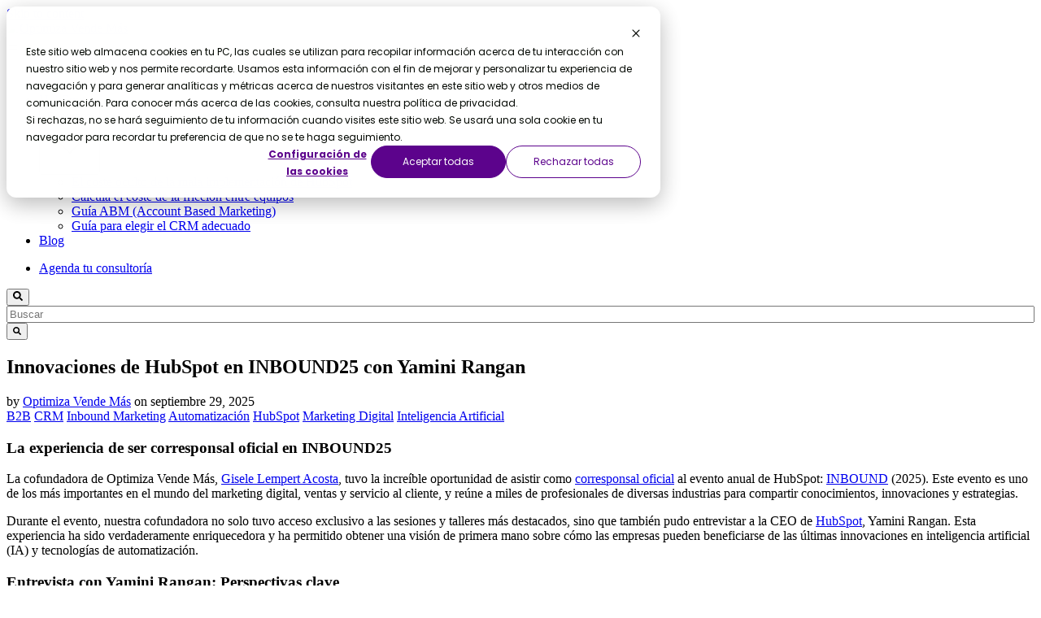

--- FILE ---
content_type: text/html; charset=UTF-8
request_url: https://www.vendemas-mkt.com/blog/innovaciones-de-hubspot-en-inbound25-con-yamini-rangan
body_size: 17812
content:
<!doctype html><html lang="es-es"><head><script type="application/javascript" id="hs-cookie-banner-scan" data-hs-allowed="true" src="/_hcms/cookie-banner/auto-blocking.js?portalId=6748325&amp;domain=www.vendemas-mkt.com"></script>
    
    <meta charset="UTF-8">
    
    <title>Innovaciones de HubSpot en INBOUND25 con Yamini Rangan</title>
    <meta name="description" content="Innovaciones de HubSpot en INBOUND25: Descubre cómo la IA y la automatización están transformando el marketing, ventas y servicio al cliente con la CEO Yamini Rangan.">
    <meta name="theme-color" content="#ffffff">
    <link rel="canonical" href="https://www.vendemas-mkt.com/blog/innovaciones-de-hubspot-en-inbound25-con-yamini-rangan">
    
    
      <style id="stylePreloader">body::after {
    content:"";
    text-align: center;
    padding-top: 48vh;
    font-size: 56px;
    position: fixed;
    top: 0;
    bottom: 0;
    left: 0;
    right: 0;
    background: #fff;
    z-index: 99999999999!important;
    transform: translateY(0vh);
    transition: all ease-in-out 500ms;/*This timing used by js also*/
}

body.loaded::after {
    opacity: 0;
    
}</style>
      <script>//Sunrise
(function () {
  var jobIsDone = false;
  var animationDuration = 500;

  var timerId = setTimeout(function () {
    document.body && document.body.classList.add("loaded");
    jobIsDone = true;

    setTimeout(function () {
      document.getElementById("stylePreloader").remove();
    }, animationDuration);
  }, 3000);

  window.addEventListener("load", loadedHandler);

  function loadedHandler() {
    if (jobIsDone) {
      return true;
    } else {
      clearTimeout(timerId);
    }
    setTimeout(function () {
      document.body.classList.add("loaded");
    }, 100);
    setTimeout(function () {
      document.getElementById("stylePreloader").remove();
    }, 100 + animationDuration);
  }
})(); </script>
    
    
    <!-- Favicon -->
    <link rel="shortcut icon" href="https://www.vendemas-mkt.com/hubfs/Isologo%20Optimiza%20Vende%20M%C3%A1s%20(2).png">

    <!-- CSS-->
    <link type="text/css" rel="stylesheet" href="https://www.vendemas-mkt.com/hubfs/hub_generated/template_assets/1/183313336583/1768989614015/template_main.min.css">
    
    <!-- Fonts -->
    
    
    
    <!-- Font Awesome -->  
    <script src="https://kit.fontawesome.com/b52d816134.js" crossorigin="anonymous"></script>
    
    
      
    

    <meta name="viewport" content="width=device-width, initial-scale=1">

    
    <meta property="og:description" content="Innovaciones de HubSpot en INBOUND25: Descubre cómo la IA y la automatización están transformando el marketing, ventas y servicio al cliente con la CEO Yamini Rangan.">
    <meta property="og:title" content="Innovaciones de HubSpot en INBOUND25 con Yamini Rangan">
    <meta name="twitter:description" content="Innovaciones de HubSpot en INBOUND25: Descubre cómo la IA y la automatización están transformando el marketing, ventas y servicio al cliente con la CEO Yamini Rangan.">
    <meta name="twitter:title" content="Innovaciones de HubSpot en INBOUND25 con Yamini Rangan">

    

    
  <script id="hs-search-input__valid-content-types" type="application/json">
    [
      
        "SITE_PAGE",
      
        "LANDING_PAGE",
      
        "BLOG_POST",
      
        "LISTING_PAGE",
      
        "KNOWLEDGE_ARTICLE",
      
        "HS_CASE_STUDY"
      
    ]
  </script>

    <style>
a.cta_button{-moz-box-sizing:content-box !important;-webkit-box-sizing:content-box !important;box-sizing:content-box !important;vertical-align:middle}.hs-breadcrumb-menu{list-style-type:none;margin:0px 0px 0px 0px;padding:0px 0px 0px 0px}.hs-breadcrumb-menu-item{float:left;padding:10px 0px 10px 10px}.hs-breadcrumb-menu-divider:before{content:'›';padding-left:10px}.hs-featured-image-link{border:0}.hs-featured-image{float:right;margin:0 0 20px 20px;max-width:50%}@media (max-width: 568px){.hs-featured-image{float:none;margin:0;width:100%;max-width:100%}}.hs-screen-reader-text{clip:rect(1px, 1px, 1px, 1px);height:1px;overflow:hidden;position:absolute !important;width:1px}
</style>

<link rel="stylesheet" href="https://fonts.googleapis.com/css2?family=Open+Sans:ital,wght@0,300;0,400;0,500;0,600;0,700;0,800;0,900;1,400;1,500;1,600;1,700;1,800;1,900&amp;display=swap">
<link rel="stylesheet" href="https://fonts.googleapis.com/css2?family=Space+Mono:ital,wght@0,300;0,400;0,500;0,600;0,700;0,800;0,900;1,400;1,500;1,600;1,700;1,800;1,900&amp;display=swap">

  <style>
    #hs_cos_wrapper_module_16524285148791 .mega-drop { top:120px; }

#hs_cos_wrapper_module_16524285148791 .mega-drop-wrapper { background-color:#FFFFFF; }

#hs_cos_wrapper_module_16524285148791 .mega-drop__item-title { font-family:'Space Mono',monospace; }

#hs_cos_wrapper_module_16524285148791 .mega-drop__item-text p { font-family:'Space Mono',monospace; }

  </style>


  <style>
    #hs_cos_wrapper_button_stack .btn-list__item { margin:0.5rem; }

#hs_cos_wrapper_button_stack .btn-list {
  align-items:center;
  justify-content:flex-start;
  margin-left:-0.5rem;
  margin-right:-0.5rem;
  padding:0px;
}

  </style>


      <style>
        
        
        
        
        

        #hs_cos_wrapper_button_stack .button1 {}

      </style>
    
<link rel="stylesheet" href="https://7052064.fs1.hubspotusercontent-na1.net/hubfs/7052064/hub_generated/module_assets/1/-2712622/1768935172588/module_search_input.min.css">

  <style>
    #hs_cos_wrapper_widget_1761727590132 .button-wrapper { text-align:center; }

#hs_cos_wrapper_widget_1761727590132 .button { color:#FFFFFF; }

#hs_cos_wrapper_widget_1761727590132 .button { background-color:#000000; }

#hs_cos_wrapper_widget_1761727590132 .button:hover,
#hs_cos_wrapper_widget_1761727590132 .button:focus { background-color:#5C038C; }

#hs_cos_wrapper_widget_1761727590132 .button:active { background-color:rgb(51,51,51); }

  </style>


  <style>
  #hs_cos_wrapper_main_footer_nav_dnd-module-14 hr {
  border:0 none;
  border-bottom-width:1px;
  border-bottom-style:solid;
  border-bottom-color:rgba(204,205,204,1.0);
  margin-left:auto;
  margin-right:auto;
  margin-top:10px;
  margin-bottom:10px;
  width:100%;
}

  </style>


  <style>
    #hs_cos_wrapper_widget_1761727907412 .social-links {}

#hs_cos_wrapper_widget_1761727907412 .social-links__link { margin-right:25px; }

#hs_cos_wrapper_widget_1761727907412 .social-links__icon { background-color:rgba(255,255,255,1.0); }

#hs_cos_wrapper_widget_1761727907412 .social-links__link>svg,
#hs_cos_wrapper_widget_1761727907412 .social-links__icon>svg {
  color:#FFFFFF;
  fill:#FFFFFF;
  height:24px;
  width:24px;
}

#hs_cos_wrapper_widget_1761727907412 .social-links__link:hover svg,
#hs_cos_wrapper_widget_1761727907412 .social-links__link:focus svg,
#hs_cos_wrapper_widget_1761727907412 .social-links__link:active svg {
  color:#FFFFFF;
  fill:#FFFFFF;
}

#hs_cos_wrapper_widget_1761727907412 .social-links__icon:hover,
#hs_cos_wrapper_widget_1761727907412 .social-links__icon:focus { background-color:rgba(175,175,175,1.0); }

#hs_cos_wrapper_widget_1761727907412 .social-links__icon:active { background-color:rgba(255,255,255,1.0); }

  </style>

<style>
  @font-face {
    font-family: "Space Mono";
    font-weight: 400;
    font-style: normal;
    font-display: swap;
    src: url("/_hcms/googlefonts/Space_Mono/regular.woff2") format("woff2"), url("/_hcms/googlefonts/Space_Mono/regular.woff") format("woff");
  }
  @font-face {
    font-family: "Space Mono";
    font-weight: 700;
    font-style: normal;
    font-display: swap;
    src: url("/_hcms/googlefonts/Space_Mono/700.woff2") format("woff2"), url("/_hcms/googlefonts/Space_Mono/700.woff") format("woff");
  }
</style>

<!-- Editor Styles -->
<style id="hs_editor_style" type="text/css">
#hs_cos_wrapper_widget_1761727736475  { display: block !important; padding-top: 60px !important }
#hs_cos_wrapper_main_footer_nav_dnd-module-18 li.hs-menu-item a  { color: #FFFFFF !important }
#hs_cos_wrapper_main_footer_nav_dnd-module-18 li.hs-menu-item a:link  { color: #FFFFFF !important }
#hs_cos_wrapper_main_footer_nav_dnd-module-18 .hs-menu-wrapper > ul  { color: #FFFFFF !important }
#hs_cos_wrapper_main_footer_nav_dnd-module-18  p , #hs_cos_wrapper_main_footer_nav_dnd-module-18  li , #hs_cos_wrapper_main_footer_nav_dnd-module-18  span , #hs_cos_wrapper_main_footer_nav_dnd-module-18  label , #hs_cos_wrapper_main_footer_nav_dnd-module-18  h1 , #hs_cos_wrapper_main_footer_nav_dnd-module-18  h2 , #hs_cos_wrapper_main_footer_nav_dnd-module-18  h3 , #hs_cos_wrapper_main_footer_nav_dnd-module-18  h4 , #hs_cos_wrapper_main_footer_nav_dnd-module-18  h5 , #hs_cos_wrapper_main_footer_nav_dnd-module-18  h6  { color: #FFFFFF !important }
/* HubSpot Non-stacked Media Query Styles */
@media (min-width:768px) {
  .main_footer_nav_dnd-column-13-row-2-vertical-alignment > .row-fluid {
    display: -ms-flexbox !important;
    -ms-flex-direction: row;
    display: flex !important;
    flex-direction: row;
  }
  .main_footer_nav_dnd-module-18-vertical-alignment {
    display: -ms-flexbox !important;
    -ms-flex-direction: column !important;
    -ms-flex-pack: center !important;
    display: flex !important;
    flex-direction: column !important;
    justify-content: center !important;
  }
  .main_footer_nav_dnd-module-18-vertical-alignment > div {
    flex-shrink: 0 !important;
  }
  .main_footer_nav_dnd-column-15-vertical-alignment {
    display: -ms-flexbox !important;
    -ms-flex-direction: column !important;
    -ms-flex-pack: center !important;
    display: flex !important;
    flex-direction: column !important;
    justify-content: center !important;
  }
  .main_footer_nav_dnd-column-15-vertical-alignment > div {
    flex-shrink: 0 !important;
  }
  .main_footer_nav_dnd-column-15-row-0-vertical-alignment > .row-fluid {
    display: -ms-flexbox !important;
    -ms-flex-direction: row;
    display: flex !important;
    flex-direction: row;
  }
  .main_footer_nav_dnd-module-17-vertical-alignment {
    display: -ms-flexbox !important;
    -ms-flex-direction: column !important;
    -ms-flex-pack: center !important;
    display: flex !important;
    flex-direction: column !important;
    justify-content: center !important;
  }
  .main_footer_nav_dnd-module-17-vertical-alignment > div {
    flex-shrink: 0 !important;
  }
}
/* HubSpot Styles (default) */
.main_footer_nav_dnd-row-0-padding {
  padding-top: 3.5em !important;
  padding-bottom: 1.67em !important;
  padding-left: 20px !important;
  padding-right: 20px !important;
}
.main_footer_nav_dnd-row-0-background-layers {
  background-image: linear-gradient(rgba(198, 255, 62, 1), rgba(198, 255, 62, 1)) !important;
  background-position: left top !important;
  background-size: auto !important;
  background-repeat: no-repeat !important;
}
.main_footer_nav_dnd-row-1-padding {
  padding-bottom: 1.67em !important;
}
.main_footer_nav_dnd-row-1-background-layers {
  background-image: linear-gradient(rgba(0, 0, 0, 1), rgba(0, 0, 0, 1)) !important;
  background-position: left top !important;
  background-size: auto !important;
  background-repeat: no-repeat !important;
}
.main_footer_nav_dnd-column-10-margin {
  margin-top: 1em !important;
  margin-bottom: 1em !important;
}
.main_footer_nav_dnd-column-13-row-2-padding {
  padding-top: 1.33em !important;
}
.main_footer_nav_dnd-column-15-padding {
  padding-left: 0px !important;
}
.main_footer_nav_dnd-column-15-row-0-padding {
  padding-top: 0px !important;
  padding-bottom: 0px !important;
}
/* HubSpot Styles (mobile) */
@media (max-width: 767px) {
  .main_footer_nav_dnd-column-15-row-0-padding {
    padding-bottom: 1.33em !important;
  }
}
</style>
    <script type="application/ld+json">
{
  "mainEntityOfPage" : {
    "@type" : "WebPage",
    "@id" : "https://www.vendemas-mkt.com/blog/innovaciones-de-hubspot-en-inbound25-con-yamini-rangan"
  },
  "author" : {
    "name" : "Optimiza Vende Más",
    "url" : "https://www.vendemas-mkt.com/blog/author/optimiza-vende-mas",
    "@type" : "Person"
  },
  "headline" : "Innovaciones de HubSpot en INBOUND25 con Yamini Rangan",
  "datePublished" : "2025-09-29T10:20:13.000Z",
  "dateModified" : "2025-10-06T08:40:12.414Z",
  "publisher" : {
    "name" : "Optimiza Vende Más SL",
    "logo" : {
      "url" : "https://www.vendemas-mkt.com/hubfs/Logo%20Optimiza%20Vende%20M%C3%A1s.svg",
      "@type" : "ImageObject"
    },
    "@type" : "Organization"
  },
  "@context" : "https://schema.org",
  "@type" : "BlogPosting",
  "image" : [ "https://www.vendemas-mkt.com/hubfs/Untitled%20design%20(28)%20(1).png" ]
}
</script>

<script type="application/ld+json">
{"@context":"https://schema.org","@type":"VideoObject","caption":{"contentUrl":"https://www.vendemas-mkt.com/media-transcripts/196776148541/en.vtt","inLanguage":"en","name":"en Captions"},"contentUrl":"https://6748325.fs1.hubspotusercontent-na1.net/hubfs/6748325/AI_%20Work%20Smarter.%20Yamini%20Rangan%20-%20CEO%20HubSpot%20and%20Gisele%20Lempert.mp4","dateModified":"2025-09-29T10:13:20.379Z","duration":"PT1M3.5S","height":3840,"name":"AI_ Work Smarter. Yamini Rangan - CEO HubSpot and Gisele Lempert","thumbnailUrl":"https://6748325.fs1.hubspotusercontent-na1.net/hubfs/6748325/AI_%20Work%20Smarter.%20Yamini%20Rangan%20-%20CEO%20HubSpot%20and%20Gisele%20Lempert.mp4/medium.jpg?t=1759140602073","uploadDate":"2025-09-29T10:09:02.109Z","width":2160}</script>

<script type="application/ld+json">
{"@context":"https://schema.org","@type":"VideoObject","caption":{"contentUrl":"https://www.vendemas-mkt.com/media-transcripts/196777507198/en.vtt","inLanguage":"en","name":"en Captions"},"contentUrl":"https://6748325.fs1.hubspotusercontent-na1.net/hubfs/6748325/AI%20and%20Humans_%20The%20Future%20of%20Hybrid%20Teams%20-%20Yamini%20Rangan%20-%20CEO%20-%20Hubspot%20-%20and%20Gisele%20Lempert.mp4","dateModified":"2025-09-29T10:15:15.137Z","duration":"PT1M44S","height":3840,"name":"AI and Humans_ The Future of Hybrid Teams - Yamini Rangan - CEO - Hubspot - and Gisele Lempert","thumbnailUrl":"https://6748325.fs1.hubspotusercontent-na1.net/hubfs/6748325/AI%20and%20Humans_%20The%20Future%20of%20Hybrid%20Teams%20-%20Yamini%20Rangan%20-%20CEO%20-%20Hubspot%20-%20and%20Gisele%20Lempert.mp4/medium.jpg?t=1759140772496","uploadDate":"2025-09-29T10:09:09.623Z","width":2160}</script>

<script type="application/ld+json">
{"@context":"https://schema.org","@type":"VideoObject","caption":{"contentUrl":"https://www.vendemas-mkt.com/media-transcripts/196777372959/en.vtt","inLanguage":"en","name":"en Captions"},"contentUrl":"https://6748325.fs1.hubspotusercontent-na1.net/hubfs/6748325/AI%20Assistants%20Gisele%20Lempert%20interviews%20Yamini%20Rangan%20-%20CEO%20-%20HubSpot%20-%20v2.mp4","dateModified":"2025-09-29T10:18:38.236Z","duration":"PT1M4S","height":3840,"name":"AI Assistants - Gisele Lempert interviews Yamini Rangan - CEO - HubSpot","thumbnailUrl":"https://6748325.fs1.hubspotusercontent-na1.net/hubfs/6748325/AI%20Assistants%20Gisele%20Lempert%20interviews%20Yamini%20Rangan%20-%20CEO%20-%20HubSpot%20-%20v2.mp4/medium.jpg?t=1759141044409","uploadDate":"2025-09-29T10:09:03.520Z","width":2160}</script>


    
<!--  Added by GoogleAnalytics4 integration -->
<script>
var _hsp = window._hsp = window._hsp || [];
window.dataLayer = window.dataLayer || [];
function gtag(){dataLayer.push(arguments);}

var useGoogleConsentModeV2 = true;
var waitForUpdateMillis = 1000;


if (!window._hsGoogleConsentRunOnce) {
  window._hsGoogleConsentRunOnce = true;

  gtag('consent', 'default', {
    'ad_storage': 'denied',
    'analytics_storage': 'denied',
    'ad_user_data': 'denied',
    'ad_personalization': 'denied',
    'wait_for_update': waitForUpdateMillis
  });

  if (useGoogleConsentModeV2) {
    _hsp.push(['useGoogleConsentModeV2'])
  } else {
    _hsp.push(['addPrivacyConsentListener', function(consent){
      var hasAnalyticsConsent = consent && (consent.allowed || (consent.categories && consent.categories.analytics));
      var hasAdsConsent = consent && (consent.allowed || (consent.categories && consent.categories.advertisement));

      gtag('consent', 'update', {
        'ad_storage': hasAdsConsent ? 'granted' : 'denied',
        'analytics_storage': hasAnalyticsConsent ? 'granted' : 'denied',
        'ad_user_data': hasAdsConsent ? 'granted' : 'denied',
        'ad_personalization': hasAdsConsent ? 'granted' : 'denied'
      });
    }]);
  }
}

gtag('js', new Date());
gtag('set', 'developer_id.dZTQ1Zm', true);
gtag('config', 'G-4R8ZBY1PXW');
</script>
<script async src="https://www.googletagmanager.com/gtag/js?id=G-4R8ZBY1PXW"></script>

<!-- /Added by GoogleAnalytics4 integration -->

<!--  Added by GoogleTagManager integration -->
<script>
var _hsp = window._hsp = window._hsp || [];
window.dataLayer = window.dataLayer || [];
function gtag(){dataLayer.push(arguments);}

var useGoogleConsentModeV2 = true;
var waitForUpdateMillis = 1000;



var hsLoadGtm = function loadGtm() {
    if(window._hsGtmLoadOnce) {
      return;
    }

    if (useGoogleConsentModeV2) {

      gtag('set','developer_id.dZTQ1Zm',true);

      gtag('consent', 'default', {
      'ad_storage': 'denied',
      'analytics_storage': 'denied',
      'ad_user_data': 'denied',
      'ad_personalization': 'denied',
      'wait_for_update': waitForUpdateMillis
      });

      _hsp.push(['useGoogleConsentModeV2'])
    }

    (function(w,d,s,l,i){w[l]=w[l]||[];w[l].push({'gtm.start':
    new Date().getTime(),event:'gtm.js'});var f=d.getElementsByTagName(s)[0],
    j=d.createElement(s),dl=l!='dataLayer'?'&l='+l:'';j.async=true;j.src=
    'https://www.googletagmanager.com/gtm.js?id='+i+dl;f.parentNode.insertBefore(j,f);
    })(window,document,'script','dataLayer','GTM-KX2F5KR');

    window._hsGtmLoadOnce = true;
};

_hsp.push(['addPrivacyConsentListener', function(consent){
  if(consent.allowed || (consent.categories && consent.categories.analytics)){
    hsLoadGtm();
  }
}]);

</script>

<!-- /Added by GoogleTagManager integration -->


<script src="https://cdn.userway.org/widget.js" data-account="rCEPYl0yEt"></script>
<meta http-equiv="Content-Security-Policy" content="frame-ancestors 'self'">
<script type="application/ld+json">
{
  "@context": "https://schema.org",
  "@type": "Organization",
  "name": "Optimiza Vende Más",
  "url": "https://www.vendemas-mkt.com",
  "logo": "https://www.vendemas-mkt.com/hubfs/Logo%20Optimiza%20Vende%20M%C3%A1s.svg",
  "description": "Consultora partner de HubSpot que ayuda a pymes B2B de tecnología y servicios a implementar y usar mejor HubSpot, automatizar procesos, analizar sus datos y aumentar ventas.",
  "sameAs": [
    "https://www.linkedin.com/company/vendemas-mkt/",
    "https://www.instagram.com/vendemas.mkt/",
    "https://www.youtube.com/@vendemas-mkt"
  ],
  "contactPoint": {
    "@type": "ContactPoint",
    "contactType": "sales",
    "email": "info@vendemas-mkt.com",
    "telephone": "+34 652 13 16 31",
    "areaServed": "ES",
    "availableLanguage": ["es", "en"]
  }
}
</script>
<link rel="amphtml" href="https://www.vendemas-mkt.com/blog/innovaciones-de-hubspot-en-inbound25-con-yamini-rangan?hs_amp=true">

<meta property="og:image" content="https://www.vendemas-mkt.com/hubfs/Untitled%20design%20(28)%20(1).png">
<meta property="og:image:width" content="2240">
<meta property="og:image:height" content="1260">
<meta property="og:image:alt" content="imagen abstracta">
<meta name="twitter:image" content="https://www.vendemas-mkt.com/hubfs/Untitled%20design%20(28)%20(1).png">
<meta name="twitter:image:alt" content="imagen abstracta">

<meta property="og:url" content="https://www.vendemas-mkt.com/blog/innovaciones-de-hubspot-en-inbound25-con-yamini-rangan">
<meta name="twitter:card" content="summary_large_image">

<link rel="canonical" href="https://www.vendemas-mkt.com/blog/innovaciones-de-hubspot-en-inbound25-con-yamini-rangan">

<meta property="og:type" content="article">
<link rel="alternate" type="application/rss+xml" href="https://www.vendemas-mkt.com/blog/rss.xml">
<meta name="twitter:domain" content="www.vendemas-mkt.com">
<script src="//platform.linkedin.com/in.js" type="text/javascript">
    lang: es_ES
</script>

<meta http-equiv="content-language" content="es-es">







  <meta name="generator" content="HubSpot"></head>

  <body class="h-footerBottom__base   hs-content-id-196777503044 hs-blog-post hs-blog-id-26561233186 ">
<!--  Added by GoogleTagManager integration -->
<noscript><iframe src="https://www.googletagmanager.com/ns.html?id=GTM-KX2F5KR" height="0" width="0" style="display:none;visibility:hidden"></iframe></noscript>

<!-- /Added by GoogleTagManager integration -->

    <div class="h-footerBottom__shift">
    
      
        <div data-global-resource-path="@marketplace/Kohorta/Absolut/templates/partials/header.html">
<a href="#main-content" class="h-screenreader">Skip to content</a>

<header id="header" class="header">
    
      <div class="container-fluid">
<div class="row-fluid-wrapper">
<div class="row-fluid">
<div class="span12 widget-span widget-type-cell " style="" data-widget-type="cell" data-x="0" data-w="12">

<div class="row-fluid-wrapper row-depth-1 row-number-1 dnd-section">
<div class="row-fluid ">
<div class="span12 widget-span widget-type-cell dnd-column" style="" data-widget-type="cell" data-x="0" data-w="12">

</div><!--end widget-span -->
</div><!--end row-->
</div><!--end row-wrapper -->

</div><!--end widget-span -->
</div>
</div>
</div>
    
    <div class="inner-header container"> 
      
      <div class="header__logo">
        
          <div id="hs_cos_wrapper_header_logo" class="hs_cos_wrapper hs_cos_wrapper_widget hs_cos_wrapper_type_module no-margin" style="" data-hs-cos-general-type="widget" data-hs-cos-type="module">














  



  
  <a href="//www.vendemas-mkt.com" id="hs-link-header_logo_logo_widget" style="border-width:0px;border:0px;"><img src="https://www.vendemas-mkt.com/hubfs/Logo%20Optimiza%20Vende%20M%C3%A1s.svg" class="hs-image-widget " height="84" style="height: auto;width:188px;border-width:0px;border:0px;" width="188" alt="Optimiza Vende Más" title="Optimiza Vende Más"></a>

  </div>
        
      </div>

      
      <button id="header__block-toggle" class="header__block-toggle">
        <span class="header__block-toggle-item header__block-toggle-item--s"></span>
        <span class="header__block-toggle-item header__block-toggle-item--l"></span>
        <span class="header__block-toggle-item header__block-toggle-item--m"></span>
      </button>

      
      <div class="header__block">
        
        <div class="header__nav">
          <div id="hs_cos_wrapper_module_16524285148791" class="hs_cos_wrapper hs_cos_wrapper_widget hs_cos_wrapper_type_module" style="" data-hs-cos-general-type="widget" data-hs-cos-type="module"> 

 



 

















<nav aria-label="Main menu">
  <ul class="main-nav-list" id="main-nav-list">

    
      
      

      <li class="main-nav__item ">

       
      
      
        <a href="https://www.vendemas-mkt.com/contactanos" class="">
          <span>Contáctanos</span>
          
        </a>
      

    </li>
    
      
      

      <li class="main-nav__item ">

       
      
      
        <a href="https://www.vendemas-mkt.com/servicios" class="">
          <span>Servicios</span>
          
        </a>
      

    </li>
    
      
      

      <li class="main-nav__item ">

       
      
      
        <a href="https://www.vendemas-mkt.com/hubspot" class="">
          <span>HubSpot</span>
          
        </a>
      

    </li>
    
      
      

      <li class="main-nav__item drop-link menu-drop">

       
      
       
        
  <button class="drop-trigger">
    <span class="main-nav__item-label">Recursos</span>
    <svg class="main-nav__item-icon" viewbox="0 0 32 32" xmlns="http://www.w3.org/2000/svg">
      <path fill="currentcolor" fill-rule="evenodd" clip-rule="evenodd" d="M16.015 20.015L10 14L9.29289 14.7071L15.3079 20.7221L15.3041 20.7259L16.0112 21.4331L22.715 14.7292L22.0079 14.0221L16.015 20.015Z"></path>
    </svg>
  </button>
  <ul class="menu-drop-panel sub-menu-drop">
    
      <li class="sub-menu__item">
        
          <a href="https://www.vendemas-mkt.com/el-coste-oculto-de-la-mala-implementacion-de-hubspot"> El coste oculto de la mala implementación de HubSpot </a>
        
      </li>
    
      <li class="sub-menu__item">
        
          <a href="https://www.vendemas-mkt.com/calcula-coste-desalineacion"> Calcula el coste de la fricción entre equipos </a>
        
      </li>
    
      <li class="sub-menu__item">
        
          <a href="https://www.vendemas-mkt.com/descarga-guia-abm"> Guía ABM (Account Based Marketing) </a>
        
      </li>
    
      <li class="sub-menu__item">
        
          <a href="https://www.vendemas-mkt.com/como-elegir-el-crm-adecuado"> Guía para elegir el CRM adecuado </a>
        
      </li>
    
  </ul>
 
      

    </li>
    
      
      

      <li class="main-nav__item ">

       
      
      
        <a href="https://www.vendemas-mkt.com/blog" class="">
          <span>Blog</span>
          
        </a>
      

    </li>
    
  </ul>
</nav></div>
        </div>

        
        <div class="header__cta">
          











<ul class="btn-list no-list">
  

    
    
    
    
    
    
    
    
    
    
    
    
    
    

    
    
      <li class="btn-list__item">
        
          
          
          
          <a href="https://www.vendemas-mkt.com/meetings/g-l/30-minutos-consultoria-gratuita" class="
      button button1 button--secondary button--s
    " id="button_button_stack_1" rel="">
          
          
          
          <span>Agenda tu consultoría</span>
          </a>
        
      </li>
    

    
    
  
</ul>
        </div>

        
        <div class="header__helpers">
          
            <div class="header__search">
              <button id="header_search" class="header__search-btn">
                <svg version="1.0" xmlns="http://www.w3.org/2000/svg" viewbox="0 0 512 512" width="12" aria-hidden="true"><g id="Search1_layer"><path d="M505 442.7L405.3 343c-4.5-4.5-10.6-7-17-7H372c27.6-35.3 44-79.7 44-128C416 93.1 322.9 0 208 0S0 93.1 0 208s93.1 208 208 208c48.3 0 92.7-16.4 128-44v16.3c0 6.4 2.5 12.5 7 17l99.7 99.7c9.4 9.4 24.6 9.4 33.9 0l28.3-28.3c9.4-9.4 9.4-24.6.1-34zM208 336c-70.7 0-128-57.2-128-128 0-70.7 57.2-128 128-128 70.7 0 128 57.2 128 128 0 70.7-57.2 128-128 128z" /></g></svg>
              </button>
              




  








<div class="hs-search-field">

    <div class="hs-search-field__bar">
      <form data-hs-do-not-collect="true" action="/hs-search-results">
        
        <input type="text" class="hs-search-field__input" name="term" autocomplete="off" aria-label="Search" placeholder="Buscar">

        
          
            <input type="hidden" name="type" value="SITE_PAGE">
          
        
          
        
          
            <input type="hidden" name="type" value="BLOG_POST">
          
        
          
        
          
        
          
        

        
          <button aria-label="Search"><span id="hs_cos_wrapper_header_search_" class="hs_cos_wrapper hs_cos_wrapper_widget hs_cos_wrapper_type_icon" style="" data-hs-cos-general-type="widget" data-hs-cos-type="icon"><svg version="1.0" xmlns="http://www.w3.org/2000/svg" viewbox="0 0 512 512" aria-hidden="true"><g id="search2_layer"><path d="M505 442.7L405.3 343c-4.5-4.5-10.6-7-17-7H372c27.6-35.3 44-79.7 44-128C416 93.1 322.9 0 208 0S0 93.1 0 208s93.1 208 208 208c48.3 0 92.7-16.4 128-44v16.3c0 6.4 2.5 12.5 7 17l99.7 99.7c9.4 9.4 24.6 9.4 33.9 0l28.3-28.3c9.4-9.4 9.4-24.6.1-34zM208 336c-70.7 0-128-57.2-128-128 0-70.7 57.2-128 128-128 70.7 0 128 57.2 128 128 0 70.7-57.2 128-128 128z" /></g></svg></span></button>
        
      </form>
    </div>
    <ul class="hs-search-field__suggestions"></ul>
</div>
            </div>
          
          <span id="hs_cos_wrapper_language_switcher" class="hs_cos_wrapper hs_cos_wrapper_widget hs_cos_wrapper_type_language_switcher" style="" data-hs-cos-general-type="widget" data-hs-cos-type="language_switcher"></span>
        </div>
      </div>
    </div>
</header>

</div>
      

      
<main class="">
  
  <article class="blogPost">
    
    <header class="blogPost__header container container--blogPost">
        
      
      <h1 class="blogPost__title"><span id="hs_cos_wrapper_name" class="hs_cos_wrapper hs_cos_wrapper_meta_field hs_cos_wrapper_type_text" style="" data-hs-cos-general-type="meta_field" data-hs-cos-type="text">Innovaciones de HubSpot en INBOUND25 con Yamini Rangan</span></h1>
      
      
      <div>
        <div class="blog-post-card__author">
          
            <div class="blog-post-card__authorImage blog-post-card__authorImage--s" style="background-image: url('https://www.vendemas-mkt.com/hubfs/Isologo%20Optimiza%20Vende%20M%C3%A1s.png');"></div>
          
          <span>by 
            <a class="blog-post-card__authorName" href="https://www.vendemas-mkt.com/blog/author/optimiza-vende-mas">Optimiza Vende Más</a>
              on 
              <time class="blogPost__date" datetime="2025-09-29 10:20:13">septiembre 29, 2025</time>
          </span>
        </div>
        
          <div class="blogPost__tags">
            
              <a class="blogPost__tagLink" href="https://www.vendemas-mkt.com/blog/tag/b2b">B2B</a>
            
              <a class="blogPost__tagLink" href="https://www.vendemas-mkt.com/blog/tag/crm">CRM</a>
            
              <a class="blogPost__tagLink" href="https://www.vendemas-mkt.com/blog/tag/inbound-marketing">Inbound Marketing</a>
            
              <a class="blogPost__tagLink" href="https://www.vendemas-mkt.com/blog/tag/automatización">Automatización</a>
            
              <a class="blogPost__tagLink" href="https://www.vendemas-mkt.com/blog/tag/hubspot">HubSpot</a>
            
              <a class="blogPost__tagLink" href="https://www.vendemas-mkt.com/blog/tag/marketing-digital">Marketing Digital</a>
            
              <a class="blogPost__tagLink" href="https://www.vendemas-mkt.com/blog/tag/inteligencia-artificial">Inteligencia Artificial</a>
            
          </div>
        
      </div>
      
      <div class="blogPost__image" style="background-image: url('https://www.vendemas-mkt.com/hubfs/Untitled%20design%20%2828%29%20%281%29.png'); background-repeat: no-repeat; background-size: cover; background-position: center;"></div>
      
    </header>

    
    <section class="blogPost__body divider container container--blogPost">
      <span id="hs_cos_wrapper_post_body" class="hs_cos_wrapper hs_cos_wrapper_meta_field hs_cos_wrapper_type_rich_text" style="" data-hs-cos-general-type="meta_field" data-hs-cos-type="rich_text"><h3>La experiencia de ser corresponsal oficial en INBOUND25</h3>
<p>La cofundadora de Optimiza Vende Más, <a href="https://www.linkedin.com/in/giselelempert/" rel="noopener" target="_blank">Gisele Lempert Acosta</a>, tuvo la increíble oportunidad de asistir como <a href="https://www.inbound.com/blog/meet-our-2025-inbound-correspondents" rel="noopener">corresponsal oficial</a> al evento anual de HubSpot: <a href="https://www.inbound.com/" rel="noopener" target="_blank">INBOUND</a> (2025). Este evento es uno de los más importantes en el mundo del marketing digital, ventas y servicio al cliente, y reúne a miles de profesionales de diversas industrias para compartir conocimientos, innovaciones y estrategias.</p>
<p><!--more--></p>
<p>Durante el evento, nuestra cofundadora no solo tuvo acceso exclusivo a las sesiones y talleres más destacados, sino que también pudo entrevistar a la CEO de <a href="https://www.hubspot.es/" rel="noopener" target="_blank">HubSpot</a>, Yamini Rangan. Esta experiencia ha sido verdaderamente enriquecedora y ha permitido obtener una visión de primera mano sobre cómo las empresas pueden beneficiarse de las últimas innovaciones en inteligencia artificial (IA) y tecnologías de automatización.</p>
<h3>Entrevista con Yamini Rangan: Perspectivas clave</h3>
<p>En la entrevista con <a href="https://www.linkedin.com/in/yaminirangan/" rel="noopener" target="_blank">Yamini Rangan</a>, se abordaron temas cruciales sobre la integración de la inteligencia artificial en las operaciones diarias de marketing, ventas y servicio al cliente. Yamini enfatizó la importancia de dejar de lado el "hype" en torno a la IA y centrarse en lo que realmente aporta valor tanto a los clientes como a las empresas.</p>
<p>Uno de los puntos más destacados fue cómo la IA puede ayudar a los equipos a trabajar de manera más inteligente y eficiente. Por ejemplo, Yamini mencionó que utiliza la IA para casi todo lo que escribe, desde publicaciones en LinkedIn hasta documentos estratégicos y memorandos. Esta tecnología permite iterar y mejorar más rápido, lo que resulta en un trabajo de mayor calidad y mejor enfocado en las necesidades del cliente.</p>
<div class="hs-video-widget" data-hsv-embed-id="169cbd01-eea3-4f1c-9f99-51d679d624df">
  <div class="hs-video-container" style="max-width: 500px; margin: 0 auto;">
    <div class="hs-video-wrapper" style="position: relative; height: 0; padding-bottom: 177.60%">
      <iframe data-hsv-src="https://play.hubspotvideo.com/v/6748325/id/196777579406" referrerpolicy="origin" sandbox="allow-forms allow-scripts allow-same-origin allow-popups" allow="autoplay; fullscreen;" style="position: absolute !important; width: 100% !important; height: 100% !important; left: 0; top: 0; border: 0 none; pointer-events: initial" title="HubSpot Video" loading="lazy" data-hsv-id="196777579406" data-hsv-style="" data-hsv-width="500" data-hsv-height="888" data-hsv-autoplay="false" data-hsv-loop="false" data-hsv-muted="false" data-hsv-hidden-controls="false" data-hsv-full-width="false"></iframe>
    </div>
  </div>
</div>
<h3>&nbsp;</h3>
<h3>La importancia de centrarse en el valor para el cliente</h3>
<p>Un aspecto fundamental de la conversación con Yamini Rangan fue la necesidad de centrarse siempre en el valor que se proporciona al cliente. En la era de la inteligencia artificial, es fácil dejarse llevar por la emoción de las nuevas tecnologías, pero es crucial recordar que estas herramientas deben usarse para mejorar la experiencia del cliente y resolver sus problemas de manera más efectiva.</p>
<p>Yamini subrayó que la clave está en empezar con nuestras propias ideas y voz, y luego usar la IA para acelerar y perfeccionar esos conceptos. La IA no reemplaza la creatividad humana, sino que la potencia, permitiendo segmentar mejor los datos, personalizar mensajes y llegar a los clientes de manera más eficiente.</p>
<div class="hs-video-widget" data-hsv-embed-id="548335a8-4601-4645-b8a9-593890ef4525">
  <div class="hs-video-container" style="max-width: 500px; margin: 0 auto;">
    <div class="hs-video-wrapper" style="position: relative; height: 0; padding-bottom: 177.60%">
      <iframe data-hsv-src="https://play.hubspotvideo.com/v/6748325/id/196776216746" referrerpolicy="origin" sandbox="allow-forms allow-scripts allow-same-origin allow-popups" allow="autoplay; fullscreen;" style="position: absolute !important; width: 100% !important; height: 100% !important; left: 0; top: 0; border: 0 none; pointer-events: initial" title="HubSpot Video" loading="lazy" data-hsv-id="196776216746" data-hsv-style="" data-hsv-width="500" data-hsv-height="888" data-hsv-autoplay="false" data-hsv-loop="false" data-hsv-muted="false" data-hsv-hidden-controls="false" data-hsv-full-width="false"></iframe>
    </div>
  </div>
</div>
<h3>Cómo la inteligencia artificial está acelerando el trabajo</h3>
<p>La inteligencia artificial está transformando la forma en que trabajamos, permitiendo a los equipos de marketing, ventas y servicio al cliente ser más productivos y eficientes. Durante el evento INBOUND25, se discutieron varias formas en que la IA puede acelerar el trabajo:</p>
<ol>
<li><strong>Automatización de tareas repetitivas</strong>: La IA puede encargarse de tareas rutinarias, liberando tiempo para que los profesionales se concentren en actividades de mayor valor.</li>
<li><strong>Mejora en la toma de decisiones</strong>: Con acceso a datos más precisos y segmentados, las decisiones pueden basarse en información más confiable y actualizada.</li>
<li><strong>Personalización a gran escala</strong>: La IA permite personalizar mensajes y campañas para diferentes segmentos de clientes, aumentando la relevancia y efectividad de las comunicaciones.</li>
</ol>
<h3>Metodologías y herramientas clave de HubSpot</h3>
<p>HubSpot ha desarrollado varias metodologías y herramientas que integran la inteligencia artificial para mejorar los procesos de marketing, ventas y servicio al cliente. Una de las más destacadas es "The Loop", una metodología que facilita la colaboración entre humanos y agentes de IA.</p>
<p>"The Loop" se centra en cuatro etapas clave: pensar, acelerar, amplificar y evolucionar. Comienza con nuestras propias ideas y voz, luego utiliza la IA para acelerar el trabajo, lo amplifica llegando a los clientes a través de múltiples canales y finalmente evoluciona a medida que se recopilan más datos y se obtienen nuevos insights.</p>
<h2>&nbsp;</h2>
<h2>¿Qué innovaciones presentó HubSpot en INBOUND25?</h2>
<h3>LOS AGENTES DE IA Y El asistente Breeze: TuS aliadoS GO-TO-MARKET</h3>
<p>Algunas&nbsp;de las herramientas más innovadoras presentadas en INBOUND25 fueron los agentes de IA integrados en HubSpot y el asistente Breeze de HubSpot. Breeze es un asistente impulsado por IA que facilita la gestión de campañas y tareas diarias. Permite hacer preguntas sobre el pipeline, las campañas y los cambios ocurridos de una semana a otra.</p>
<p>Breeze también puede ayudar a preparar reuniones y responder preguntas relacionadas con todo el recorrido del cliente. Esta herramienta es especialmente útil para aquellos que están comenzando a explorar las capacidades de la inteligencia artificial, ya que ofrece una introducción sencilla y práctica a sus beneficios.</p>
<div class="hs-video-widget" data-hsv-embed-id="6d1b52c0-d6b6-4b5a-9e30-04541aa2cc47">
  <div class="hs-video-container" style="max-width: 500px; margin: 0 auto;">
    <div class="hs-video-wrapper" style="position: relative; height: 0; padding-bottom: 177.60%">
      <iframe data-hsv-src="https://play.hubspotvideo.com/v/6748325/id/196776216743" referrerpolicy="origin" sandbox="allow-forms allow-scripts allow-same-origin allow-popups" allow="autoplay; fullscreen;" style="position: absolute !important; width: 100% !important; height: 100% !important; left: 0; top: 0; border: 0 none; pointer-events: initial" title="HubSpot Video" loading="lazy" data-hsv-id="196776216743" data-hsv-style="" data-hsv-width="500" data-hsv-height="888" data-hsv-autoplay="false" data-hsv-loop="false" data-hsv-muted="false" data-hsv-hidden-controls="false" data-hsv-full-width="false"></iframe>
    </div>
  </div>
</div>
<p>Además de Breeze, HubSpot ha incorporado una nueva generación de agentes de inteligencia artificial directamente en su plataforma. Estos agentes actúan como asistentes virtuales especializados en distintas áreas, capaces de ejecutar tareas como la generación automática de contenido, la programación de correos, la actualización de registros en CRM y la clasificación inteligente de contactos o leads. Gracias a su integración nativa, los agentes de IA pueden interactuar entre sí y con el equipo humano, aprendiendo de los datos históricos de la empresa y adaptándose a los flujos de trabajo existentes. Esto permite optimizar procesos internos y responder de manera más ágil y personalizada a las necesidades de los clientes. Además, los usuarios pueden personalizar y entrenar los agentes de acuerdo con los objetivos estratégicos de su negocio, facilitando una adopción progresiva y segura de la inteligencia artificial en su día a día.</p>
<h3>Equipos híbridos: Humanos y agentes de IA trabajando juntos</h3>
<p>En el evento, se destacó la importancia de los equipos híbridos, donde humanos y agentes de IA trabajan en conjunto para lograr mejores resultados. Esta colaboración permite aprovechar lo mejor de ambos mundos: la creatividad y empatía humanas junto con la velocidad y precisión de la IA.</p>
<p>Yamini Rangan subrayó que la autenticidad y la humanidad son esenciales en cualquier interacción con el cliente. La IA debe ser vista como una herramienta para potenciar nuestras capacidades y no como un reemplazo de las mismas. La clave está en mantener un equilibrio donde la tecnología y el toque humano se complementen mutuamente.</p>
<p>&nbsp;</p>
<h3>¿Cómo aplicar estas innovaciones en tu empresa?</h3>
<p>Si estás interesado en aplicar estas innovaciones en tu empresa y ganar una ventaja competitiva, te invitamos a conversar con nosotros. En Optimiza Vende Más, somos expertos en implementar las mejores tecnologías del mercado y ayudarte a aprovechar al máximo las herramientas y metodologías de HubSpot.</p>
<p>Trabajando con nosotros, podrás:</p>
<ol>
<li><strong>Mejorar la eficiencia operativa</strong>: Automatiza tareas repetitivas y mejora la toma de decisiones con datos precisos.</li>
<li><strong>Personalizar la experiencia del cliente</strong>: Utiliza la IA para segmentar datos y personalizar mensajes, asegurando que tus comunicaciones sean siempre relevantes y efectivas.</li>
<li><strong>Acelerar el crecimiento</strong>: Implementa estrategias avanzadas de marketing, ventas y servicio al cliente que te permitirán destacarte en un mercado competitivo.</li>
</ol>
<p>No pierdas la oportunidad de transformar tu negocio con las últimas innovaciones de HubSpot. ¡<a href="/contactanos" rel="noopener">Contáctanos</a> hoy mismo y descubre cómo podemos ayudarte a alcanzar tus objetivos!</p>
<p><img src="https://www.vendemas-mkt.com/hs-fs/hubfs/Gisele%20Lempert%20Acosta%20-%202.png?width=500&amp;height=500&amp;name=Gisele%20Lempert%20Acosta%20-%202.png" width="500" height="500" loading="lazy" alt="Gisele Lempert Acosta - 2025 INBOUND CORRESPONDENT" style="height: auto; max-width: 100%; width: 500px; margin-left: auto; margin-right: auto; display: block;" srcset="https://www.vendemas-mkt.com/hs-fs/hubfs/Gisele%20Lempert%20Acosta%20-%202.png?width=250&amp;height=250&amp;name=Gisele%20Lempert%20Acosta%20-%202.png 250w, https://www.vendemas-mkt.com/hs-fs/hubfs/Gisele%20Lempert%20Acosta%20-%202.png?width=500&amp;height=500&amp;name=Gisele%20Lempert%20Acosta%20-%202.png 500w, https://www.vendemas-mkt.com/hs-fs/hubfs/Gisele%20Lempert%20Acosta%20-%202.png?width=750&amp;height=750&amp;name=Gisele%20Lempert%20Acosta%20-%202.png 750w, https://www.vendemas-mkt.com/hs-fs/hubfs/Gisele%20Lempert%20Acosta%20-%202.png?width=1000&amp;height=1000&amp;name=Gisele%20Lempert%20Acosta%20-%202.png 1000w, https://www.vendemas-mkt.com/hs-fs/hubfs/Gisele%20Lempert%20Acosta%20-%202.png?width=1250&amp;height=1250&amp;name=Gisele%20Lempert%20Acosta%20-%202.png 1250w, https://www.vendemas-mkt.com/hs-fs/hubfs/Gisele%20Lempert%20Acosta%20-%202.png?width=1500&amp;height=1500&amp;name=Gisele%20Lempert%20Acosta%20-%202.png 1500w" sizes="(max-width: 500px) 100vw, 500px"></p>
<p>&nbsp;</p>
<p>&nbsp;</p>
<!-- ✅ INICIO BLOQUE FAQ AEO -->
<section class="faq-section" id="faq-hubspot-innovaciones">
<h2>FAQ sobre innovaciones en HubSpot</h2>
<div class="faq-item">
<h3>¿Qué es Breeze en HubSpot?</h3>
<p>Breeze es un <strong>asistente de IA integrado en HubSpot</strong> que ayuda a gestionar campañas, responder consultas del pipeline y coordinar reuniones de forma automática. Permite interactuar con tus datos usando lenguaje natural.</p>
</div>
<div class="faq-item">
<h3>¿Qué es el modelo “The Loop”?</h3>
<p><strong>The Loop</strong> es una metodología que abarca las etapas <em>Pensar, Acelerar, Amplificar</em> y <em>Evolucionar</em>, diseñada para fomentar la colaboración continua entre humanos e inteligencia artificial dentro de las estrategias de marketing y ventas.</p>
</div>
<div class="faq-item">
<h3>¿Qué son los agentes de IA en HubSpot?</h3>
<p>Los <strong>agentes de IA (AI Agents)</strong> en HubSpot son herramientas automatizadas diseñadas para ejecutar tareas complejas de forma autónoma. Utilizan las capacidades de la IA, como Breeze, para gestionar flujos de trabajo completos, tomar decisiones basadas en datos y orquestar campañas de ventas y marketing sin necesidad de supervisión humana constante. Su objetivo es maximizar la eficiencia y la personalización a gran escala.</p>
</div>
<div class="faq-item">
<h3>¿Qué rol tiene la IA en las innovaciones presentadas?</h3>
<p>La <span style="font-weight: bold;">inteligencia artificial&nbsp;</span>se usa en HubSpot <span style="font-weight: bold;">para automatización, personalización masiva, soporte interno</span> y <span style="font-weight: bold;">toma de decisiones.</span> Facilita procesos más eficientes y experiencias de cliente más inteligentes.</p>
<p>&nbsp;</p>
<p>Artículo publicado originalmente en Octubre, 2025.</p>
</div>
</section>
<!-- ✅ FIN BLOQUE FAQ AEO --></span>
    </section>

    
    <footer class="blogPost__footer container container--blogPost">
      
      <div class="blogPost__socialSharing">
        <span class="g-metaLabel">Spread the word:</span>
        <div class="c-social">
          
            <a class="c-social__link" href="https://twitter.com/intent/tweet?text=I+found+this+interesting+blog+post&amp;url=https://www.vendemas-mkt.com/blog/innovaciones-de-hubspot-en-inbound25-con-yamini-rangan" target="_blank" rel="noopener">
              <span id="hs_cos_wrapper_" class="hs_cos_wrapper hs_cos_wrapper_widget hs_cos_wrapper_type_icon" style="" data-hs-cos-general-type="widget" data-hs-cos-type="icon"><svg version="1.0" xmlns="http://www.w3.org/2000/svg" viewbox="0 0 512 512" aria-labelledby="twitter3" role="img"><title id="twitter3">Share this blog post on Twitter</title><g id="twitter3_layer"><path d="M459.37 151.716c.325 4.548.325 9.097.325 13.645 0 138.72-105.583 298.558-298.558 298.558-59.452 0-114.68-17.219-161.137-47.106 8.447.974 16.568 1.299 25.34 1.299 49.055 0 94.213-16.568 130.274-44.832-46.132-.975-84.792-31.188-98.112-72.772 6.498.974 12.995 1.624 19.818 1.624 9.421 0 18.843-1.3 27.614-3.573-48.081-9.747-84.143-51.98-84.143-102.985v-1.299c13.969 7.797 30.214 12.67 47.431 13.319-28.264-18.843-46.781-51.005-46.781-87.391 0-19.492 5.197-37.36 14.294-52.954 51.655 63.675 129.3 105.258 216.365 109.807-1.624-7.797-2.599-15.918-2.599-24.04 0-57.828 46.782-104.934 104.934-104.934 30.213 0 57.502 12.67 76.67 33.137 23.715-4.548 46.456-13.32 66.599-25.34-7.798 24.366-24.366 44.833-46.132 57.827 21.117-2.273 41.584-8.122 60.426-16.243-14.292 20.791-32.161 39.308-52.628 54.253z" /></g></svg></span>
            </a>
          
          
            <a class="c-social__link" href="http://www.facebook.com/share.php?u=https://www.vendemas-mkt.com/blog/innovaciones-de-hubspot-en-inbound25-con-yamini-rangan" target="_blank" rel="noopener">
              <span id="hs_cos_wrapper_" class="hs_cos_wrapper hs_cos_wrapper_widget hs_cos_wrapper_type_icon" style="" data-hs-cos-general-type="widget" data-hs-cos-type="icon"><svg version="1.0" xmlns="http://www.w3.org/2000/svg" viewbox="0 0 264 512" aria-labelledby="facebook-f4" role="img"><title id="facebook-f4">Share this blog post on Facebook</title><g id="facebook-f4_layer"><path d="M76.7 512V283H0v-91h76.7v-71.7C76.7 42.4 124.3 0 193.8 0c33.3 0 61.9 2.5 70.2 3.6V85h-48.2c-37.8 0-45.1 18-45.1 44.3V192H256l-11.7 91h-73.6v229" /></g></svg></span>
            </a>
          
          
            <a class="c-social__link" href="http://www.linkedin.com/shareArticle?mini=true&amp;url=https://www.vendemas-mkt.com/blog/innovaciones-de-hubspot-en-inbound25-con-yamini-rangan" target="_blank" rel="noopener">
              <span id="hs_cos_wrapper_" class="hs_cos_wrapper hs_cos_wrapper_widget hs_cos_wrapper_type_icon" style="" data-hs-cos-general-type="widget" data-hs-cos-type="icon"><svg version="1.0" xmlns="http://www.w3.org/2000/svg" viewbox="0 0 448 512" aria-labelledby="linkedin-in5" role="img"><title id="linkedin-in5">Share this blog post on LinkedIn</title><g id="linkedin-in5_layer"><path d="M100.3 480H7.4V180.9h92.9V480zM53.8 140.1C24.1 140.1 0 115.5 0 85.8 0 56.1 24.1 32 53.8 32c29.7 0 53.8 24.1 53.8 53.8 0 29.7-24.1 54.3-53.8 54.3zM448 480h-92.7V334.4c0-34.7-.7-79.2-48.3-79.2-48.3 0-55.7 37.7-55.7 76.7V480h-92.8V180.9h89.1v40.8h1.3c12.4-23.5 42.7-48.3 87.9-48.3 94 0 111.3 61.9 111.3 142.3V480z" /></g></svg></span>
            </a>
          
        </div>
      </div>

      
      
        <section class="blogPost__author bg--lightAlt corners">
          
            <div class="blogPost__authorImage">
              <img src="https://www.vendemas-mkt.com/hubfs/Isologo%20Optimiza%20Vende%20M%C3%A1s.png" alt="Optimiza Vende Más">
            </div>
          
          <div class="blogPost__authorInfo">
            <h4 class="blogPost__authorName">Optimiza Vende Más</h4>
            
              <div class="blogPost__authorLinks">
                
                  <a href="" target="_blank" rel="noopener">
                    <span id="hs_cos_wrapper_" class="hs_cos_wrapper hs_cos_wrapper_widget hs_cos_wrapper_type_icon" style="" data-hs-cos-general-type="widget" data-hs-cos-type="icon"><svg version="1.0" xmlns="http://www.w3.org/2000/svg" viewbox="0 0 512 512" width="15" aria-labelledby="link6" role="img"><title id="link6">Follow me on my website</title><g id="link6_layer"><path d="M326.612 185.391c59.747 59.809 58.927 155.698.36 214.59-.11.12-.24.25-.36.37l-67.2 67.2c-59.27 59.27-155.699 59.262-214.96 0-59.27-59.26-59.27-155.7 0-214.96l37.106-37.106c9.84-9.84 26.786-3.3 27.294 10.606.648 17.722 3.826 35.527 9.69 52.721 1.986 5.822.567 12.262-3.783 16.612l-13.087 13.087c-28.026 28.026-28.905 73.66-1.155 101.96 28.024 28.579 74.086 28.749 102.325.51l67.2-67.19c28.191-28.191 28.073-73.757 0-101.83-3.701-3.694-7.429-6.564-10.341-8.569a16.037 16.037 0 0 1-6.947-12.606c-.396-10.567 3.348-21.456 11.698-29.806l21.054-21.055c5.521-5.521 14.182-6.199 20.584-1.731a152.482 152.482 0 0 1 20.522 17.197zM467.547 44.449c-59.261-59.262-155.69-59.27-214.96 0l-67.2 67.2c-.12.12-.25.25-.36.37-58.566 58.892-59.387 154.781.36 214.59a152.454 152.454 0 0 0 20.521 17.196c6.402 4.468 15.064 3.789 20.584-1.731l21.054-21.055c8.35-8.35 12.094-19.239 11.698-29.806a16.037 16.037 0 0 0-6.947-12.606c-2.912-2.005-6.64-4.875-10.341-8.569-28.073-28.073-28.191-73.639 0-101.83l67.2-67.19c28.239-28.239 74.3-28.069 102.325.51 27.75 28.3 26.872 73.934-1.155 101.96l-13.087 13.087c-4.35 4.35-5.769 10.79-3.783 16.612 5.864 17.194 9.042 34.999 9.69 52.721.509 13.906 17.454 20.446 27.294 10.606l37.106-37.106c59.271-59.259 59.271-155.699.001-214.959z" /></g></svg></span>
                  </a>
                
                
                
                  <a href="" target="_blank" rel="noopener">
                    <span id="hs_cos_wrapper_" class="hs_cos_wrapper hs_cos_wrapper_widget hs_cos_wrapper_type_icon" style="" data-hs-cos-general-type="widget" data-hs-cos-type="icon"><svg version="1.0" xmlns="http://www.w3.org/2000/svg" viewbox="0 0 448 512" width="18" aria-labelledby="linkedin-in7" role="img"><title id="linkedin-in7">Follow me on LinkedIn</title><g id="linkedin-in7_layer"><path d="M100.3 480H7.4V180.9h92.9V480zM53.8 140.1C24.1 140.1 0 115.5 0 85.8 0 56.1 24.1 32 53.8 32c29.7 0 53.8 24.1 53.8 53.8 0 29.7-24.1 54.3-53.8 54.3zM448 480h-92.7V334.4c0-34.7-.7-79.2-48.3-79.2-48.3 0-55.7 37.7-55.7 76.7V480h-92.8V180.9h89.1v40.8h1.3c12.4-23.5 42.7-48.3 87.9-48.3 94 0 111.3 61.9 111.3 142.3V480z" /></g></svg></span>
                  </a>
                
                
              </div>
            
            <p class="c-blog-Post__authorBio">SOMOS OPTIMIZA VENDE MÁS. HubSpot Partner Certificado (Gold). Consultoría, servicios e implementación de la plataforma HubSpot para marketing, ventas y servicio.</p>
          </div>
        </section>
      
      
      
      

    </footer>
  </article>
  
  <section class="bg--lightAlt relatedPosts">
    <div class="container">
      
        
      <h2 class="g-heading g-heading--tertiary centered--t">Related Articles</h2>
      <div class="relatedPosts__list">
        
  

        <article class="blog-post-card blog-post-card--s">
          
            <a href="https://www.vendemas-mkt.com/blog/inbound23" class=" img">
              <img class="related-post__image" src="https://www.vendemas-mkt.com/hubfs/fondos%20abstractos%20blog%20nubes.jpg" loading="lazy" alt="imagen abstracta">
            </a>
          
          <section class="blog-post-card__content">
            <h3 class="blog-post-card__title"><a href="https://www.vendemas-mkt.com/blog/inbound23">INBOUND23 el evento de referencia de Inbound Marketing a nivel mundial</a></h3>
            <div class="blog-post-card__summary">{% module_block module "widget_321e9114-724e-4d55-88c4-ed5a06fd9a1a" %}{% module_attribute...</div>
            <div class="blog-post-card__author">
              <span>by <a class="relatedPost__authorName" href="https://www.vendemas-mkt.com/blog/author/optimiza-vende-mas">Optimiza Vende Más</a></span>
            </div>
          </section>
        </article>

      

  

        <article class="blog-post-card blog-post-card--s">
          
            <a href="https://www.vendemas-mkt.com/blog/anuncios-hubspot-inbound2020" class=" img">
              <img class="related-post__image" src="https://www.vendemas-mkt.com/hubfs/Untitled%20design%20(16)-1.png" loading="lazy" alt="IMAGEN ABSTRACTA">
            </a>
          
          <section class="blog-post-card__content">
            <h3 class="blog-post-card__title"><a href="https://www.vendemas-mkt.com/blog/anuncios-hubspot-inbound2020">MEGA ANUNCIOS de&nbsp;HubSpot&nbsp;en&nbsp;#INBOUND2020</a></h3>
            <div class="blog-post-card__summary"><p>Este 22 y 23 de Septiembre se realizó el evento anual más importante del mundo del marketing y...</p></div>
            <div class="blog-post-card__author">
              <span>by <a class="relatedPost__authorName" href="https://www.vendemas-mkt.com/blog/author/optimiza-vende-mas">Optimiza Vende Más</a></span>
            </div>
          </section>
        </article>

      

  

        <article class="blog-post-card blog-post-card--s">
          
            <a href="https://www.vendemas-mkt.com/blog/que-son-las-ventas-inbound" class=" img">
              <img class="related-post__image" src="https://www.vendemas-mkt.com/hubfs/AI-Generated%20Media/Images/abstract%20black%20background.jpeg" loading="lazy" alt="fondo negro abstracto">
            </a>
          
          <section class="blog-post-card__content">
            <h3 class="blog-post-card__title"><a href="https://www.vendemas-mkt.com/blog/que-son-las-ventas-inbound">Entérate acerca del poder de las ventas inbound y su impacto en los negocios</a></h3>
            <div class="blog-post-card__summary"><p style="font-weight: bold; font-size: 20px; text-align: justify;">La venta inbound es la metodología de venta centrada en generar interés y llevar a los clientes...</p></div>
            <div class="blog-post-card__author">
              <span>by <a class="relatedPost__authorName" href="https://www.vendemas-mkt.com/blog/author/optimiza-vende-mas">Optimiza Vende Más</a></span>
            </div>
          </section>
        </article>

      


      </div>
    </div>
  </section>
</main>

    </div>

    <footer class="b-footer">
      
        <div data-global-resource-path="@marketplace/Kohorta/Absolut/templates/partials/footer.html">












<div class="container-fluid footer__nav--dnd">
<div class="row-fluid-wrapper">
<div class="row-fluid">
<div class="span12 widget-span widget-type-cell " style="" data-widget-type="cell" data-x="0" data-w="12">

<div class="row-fluid-wrapper row-depth-1 row-number-1 main_footer_nav_dnd-row-0-background-layers dnd-section main_footer_nav_dnd-row-0-background-color main_footer_nav_dnd-row-0-padding">
<div class="row-fluid ">
<div class="span6 widget-span widget-type-cell main_footer_nav_dnd-column-10-margin dnd-column" style="" data-widget-type="cell" data-x="0" data-w="6">

<div class="row-fluid-wrapper row-depth-1 row-number-2 dnd-row">
<div class="row-fluid ">
<div class="span12 widget-span widget-type-custom_widget dnd-module" style="" data-widget-type="custom_widget" data-x="0" data-w="12">
<div id="hs_cos_wrapper_widget_1761727469556" class="hs_cos_wrapper hs_cos_wrapper_widget hs_cos_wrapper_type_module widget-type-rich_text" style="" data-hs-cos-general-type="widget" data-hs-cos-type="module"><span id="hs_cos_wrapper_widget_1761727469556_" class="hs_cos_wrapper hs_cos_wrapper_widget hs_cos_wrapper_type_rich_text" style="" data-hs-cos-general-type="widget" data-hs-cos-type="rich_text"><h2 style="font-size: 40px;">¿Listo para apagar el fuego operacional?</h2>
<h3 style="font-size: 20px;"><span style="font-size: 25px;">Deja de improvisar y empieza a vender. Tu máquina de ingresos no se va a construir sola.</span></h3></span></div>

</div><!--end widget-span -->
</div><!--end row-->
</div><!--end row-wrapper -->

</div><!--end widget-span -->
<div class="span6 widget-span widget-type-cell dnd-column" style="" data-widget-type="cell" data-x="6" data-w="6">

<div class="row-fluid-wrapper row-depth-1 row-number-3 dnd-row">
<div class="row-fluid ">
<div class="span12 widget-span widget-type-custom_widget dnd-module" style="" data-widget-type="custom_widget" data-x="0" data-w="12">
<div id="hs_cos_wrapper_widget_1761727736475" class="hs_cos_wrapper hs_cos_wrapper_widget hs_cos_wrapper_type_module widget-type-rich_text" style="" data-hs-cos-general-type="widget" data-hs-cos-type="module"><span id="hs_cos_wrapper_widget_1761727736475_" class="hs_cos_wrapper hs_cos_wrapper_widget hs_cos_wrapper_type_rich_text" style="" data-hs-cos-general-type="widget" data-hs-cos-type="rich_text"><p style="text-align: center;">Sin compromiso, solo café y estrategia</p></span></div>

</div><!--end widget-span -->
</div><!--end row-->
</div><!--end row-wrapper -->

<div class="row-fluid-wrapper row-depth-1 row-number-4 dnd-row">
<div class="row-fluid ">
<div class="span12 widget-span widget-type-custom_widget dnd-module" style="" data-widget-type="custom_widget" data-x="0" data-w="12">
<div id="hs_cos_wrapper_widget_1761727590132" class="hs_cos_wrapper hs_cos_wrapper_widget hs_cos_wrapper_type_module" style="" data-hs-cos-general-type="widget" data-hs-cos-type="module">



































  







<div class="button-wrapper">
  
  
    
    <a href="https://www.vendemas-mkt.com/meetings/g-l/30-minutos-consultoria-gratuita" class="js-slidein button button--primary button--m" id="button_widget_1761727590132" rel="nofollow">
    
    
    
    ¡Agenda tu auditoría gratuita y hablemos!
    </a>

  
   
</div></div>

</div><!--end widget-span -->
</div><!--end row-->
</div><!--end row-wrapper -->

</div><!--end widget-span -->
</div><!--end row-->
</div><!--end row-wrapper -->

<div class="row-fluid-wrapper row-depth-1 row-number-5 main_footer_nav_dnd-row-1-background-layers dnd-section main_footer_nav_dnd-row-1-padding main_footer_nav_dnd-row-1-background-color">
<div class="row-fluid ">
<div class="span12 widget-span widget-type-cell dnd-column" style="" data-widget-type="cell" data-x="0" data-w="12">

<div class="row-fluid-wrapper row-depth-1 row-number-6 dnd-row">
<div class="row-fluid ">
<div class="span12 widget-span widget-type-custom_widget dnd-module" style="" data-widget-type="custom_widget" data-x="0" data-w="12">
<div id="hs_cos_wrapper_main_footer_nav_dnd-module-14" class="hs_cos_wrapper hs_cos_wrapper_widget hs_cos_wrapper_type_module" style="" data-hs-cos-general-type="widget" data-hs-cos-type="module">







<hr></div>

</div><!--end widget-span -->
</div><!--end row-->
</div><!--end row-wrapper -->

<div class="row-fluid-wrapper row-depth-1 row-number-7 dnd-row">
<div class="row-fluid ">
<div class="span12 widget-span widget-type-custom_widget dnd-module" style="" data-widget-type="custom_widget" data-x="0" data-w="12">
<div id="hs_cos_wrapper_widget_1761727907412" class="hs_cos_wrapper hs_cos_wrapper_widget hs_cos_wrapper_type_module" style="" data-hs-cos-general-type="widget" data-hs-cos-type="module">






<div class="social-links">

  

  

    

    
    
    
    
    
      
    

    

    
      
    

  <a class="social-links__link" aria-label="Follow us on Linkedin" href="https://www.linkedin.com/company/vendemas-mkt" target="_blank" rel="noopener">
      
        
  
    <svg viewbox="0 0 43 42" fill="currentcolor" xmlns="http://www.w3.org/2000/svg">
      <path fill-rule="evenodd" clip-rule="evenodd" d="M4.64522 1.04004C3.01636 1.04004 1.69531 2.32101 1.69531 3.90017V38.1015C1.69531 39.6807 3.01636 40.96 4.64522 40.96H38.6654C40.2943 40.96 41.6153 39.6807 41.6153 38.1015V3.90017C41.6153 2.32101 40.2943 1.04004 38.6654 1.04004H4.64522ZM13.831 16.4756V34.4476H7.85741V16.4756H13.831ZM14.2254 10.9172C14.2254 12.6423 12.9284 14.0227 10.8458 14.0227H10.8073C8.8017 14.0227 7.5063 12.6423 7.5063 10.9172C7.5063 9.15371 8.84178 7.81182 10.8859 7.81182C12.9284 7.81182 14.1869 9.15371 14.2254 10.9172ZM23.1104 34.4476H17.1368C17.1368 34.4476 17.2154 18.1622 17.1368 16.4756H23.112V19.0187C23.9069 17.7946 25.3271 16.0539 28.4956 16.0539C32.425 16.0539 35.3717 18.6223 35.3717 24.1422V34.446H29.3982V24.8331C29.3982 22.4171 28.534 20.769 26.3729 20.769C24.7216 20.769 23.7388 21.88 23.3076 22.9542C23.1489 23.3373 23.1104 23.8744 23.1104 24.4115V34.4476Z" />
    </svg>
  

      
    </a>
  

    

    
    
    
    
    
      
    

    

    
      
    

  <a class="social-links__link" aria-label="Follow us on Instagram" href="https://www.instagram.com/vendemas.mkt/" target="_blank" rel="noopener">
      
        
  
    <svg viewbox="0 0 43 42" fill="currentcolor" xmlns="http://www.w3.org/2000/svg">
      <path fill-rule="evenodd" clip-rule="evenodd" d="M21.1445 30.5603C15.6055 30.5603 11.1155 26.0703 11.1155 20.5312C11.1155 14.9922 15.6055 10.5022 21.1445 10.5022C26.6836 10.5022 31.1736 14.9922 31.1736 20.5312C31.1736 26.0703 26.6836 30.5603 21.1445 30.5603ZM21.1445 14.0203C17.5491 14.0203 14.6352 16.9358 14.6352 20.5312C14.6352 24.1267 17.5491 27.0422 21.1445 27.0422C24.74 27.0422 27.6555 24.1267 27.6555 20.5312C27.6555 16.9358 24.74 14.0203 21.1445 14.0203Z" />
      <path d="M29.6213 11.4068C29.364 11.0213 29.2267 10.5681 29.2269 10.1045C29.2274 9.48318 29.4745 8.88745 29.914 8.44818C30.3534 8.0089 30.9493 7.76201 31.5706 7.76172C32.0342 7.7619 32.4882 7.89954 32.8735 8.15723C33.2588 8.41492 33.5591 8.78109 33.7363 9.20942C33.9135 9.63776 33.9598 10.109 33.8692 10.5636C33.7785 11.0182 33.5552 11.4358 33.2272 11.7634C32.8993 12.0911 32.4816 12.3141 32.0269 12.4044C31.5723 12.4946 31.101 12.448 30.6728 12.2705C30.2446 12.0929 29.8787 11.7923 29.6213 11.4068Z" />
      <path fill-rule="evenodd" clip-rule="evenodd" d="M8.35141 2.02547C9.59219 1.54266 11.013 1.21297 13.0922 1.11828C15.1758 1.02203 15.842 1 21.1461 1C26.4502 1 27.1159 1.02359 29.1984 1.11828C31.2761 1.21141 32.6961 1.54266 33.9392 2.02547C35.2219 2.52406 36.3122 3.19125 37.3975 4.27828C38.4828 5.36531 39.1503 6.45391 39.6503 7.73812C40.1331 8.97891 40.4628 10.3995 40.5575 12.4789C40.6522 14.5614 40.6742 15.2272 40.6742 20.5312C40.6742 25.8353 40.6522 26.4995 40.5575 28.5836C40.4644 30.6628 40.1331 32.0828 39.6503 33.3244C39.1503 34.6086 38.4845 35.6989 37.3975 36.7842C36.3105 37.8695 35.2219 38.537 33.9377 39.037C32.6961 39.5198 31.2762 39.8495 29.1969 39.9442C27.1144 40.0405 26.4486 40.0625 21.1445 40.0625C15.8405 40.0625 15.1758 40.0389 13.0922 39.9442C11.013 39.8495 9.59453 39.5198 8.35141 39.037C7.06641 38.537 5.97844 37.8691 4.89156 36.7842C3.80469 35.6994 3.13734 34.6086 2.63875 33.3244C2.15594 32.0828 1.82625 30.663 1.73156 28.5836C1.63531 26.5011 1.61328 25.8353 1.61328 20.5312C1.61328 15.2272 1.63531 14.5614 1.73156 12.4789C1.82625 10.3997 2.15594 8.97969 2.63875 7.73812C3.13734 6.45312 3.80453 5.36359 4.89156 4.27828C5.97859 3.19297 7.06641 2.52406 8.35141 2.02547ZM9.62687 35.7573C10.3147 36.0253 11.3497 36.3425 13.2539 36.4292C15.312 36.5239 15.9288 36.5428 21.1445 36.5428C26.3603 36.5428 26.9788 36.5239 29.0375 36.4292C30.9417 36.3427 31.977 36.0255 32.6645 35.7573C33.5764 35.4023 34.228 34.9789 34.9111 34.2964C35.5942 33.6139 36.017 32.9633 36.372 32.0514C36.6384 31.3636 36.9572 30.3286 37.0439 28.4244C37.1386 26.3639 37.1575 25.7472 37.1575 20.5314C37.1575 15.3156 37.1386 14.6989 37.0439 12.6384C36.9573 10.7342 36.6402 9.69891 36.372 9.01141C36.017 8.09953 35.5952 7.44797 34.9111 6.76484C34.227 6.08172 33.5764 5.65734 32.6645 5.30391C31.975 5.03828 30.9417 4.71875 29.0375 4.63203C26.977 4.53891 26.358 4.51844 21.1445 4.51844C15.9311 4.51844 15.3127 4.53734 13.2539 4.63203C11.3497 4.71859 10.3144 5.03578 9.62687 5.30391C8.71344 5.65734 8.06344 6.08078 7.38031 6.76484C6.69719 7.44891 6.27437 8.09953 5.91937 9.01141C5.65375 9.70094 5.33422 10.7342 5.2475 12.6384C5.15437 14.6989 5.13391 15.3156 5.13391 20.5314C5.13391 25.7472 5.15281 26.3656 5.2475 28.4244C5.33406 30.3286 5.65125 31.3639 5.91937 32.0514C6.27281 32.9633 6.69625 33.6133 7.38031 34.2964C8.06437 34.9795 8.715 35.4023 9.62687 35.7573Z" />
    </svg>
  

      
    </a>
  

    

    
    
    
    
    
      
    

    

    
      
    

  <a class="social-links__link" aria-label="Follow us on Youtube" href="https://www.youtube.com/@vendemas-mkt" target="_blank" rel="noopener">
      
        
  
    <svg viewbox="0 0 43 42" fill="currentcolor" xmlns="http://www.w3.org/2000/svg">
    <path fill-rule="evenodd" clip-rule="evenodd" d="M38.0858 7.12325C39.8974 7.61349 41.3126 9.0287 41.8029 10.8404C43.1901 16.4242 42.8695 25.2429 41.8298 31.0422C41.3396 32.8538 39.9244 34.269 38.1127 34.7593C34.8535 35.6482 21.7358 35.6482 21.7358 35.6482C21.7358 35.6482 8.61812 35.6482 5.3589 34.7593C3.54722 34.269 2.13201 32.8538 1.64177 31.0422C0.246504 25.4826 0.628991 16.6585 1.61484 10.8673C2.10507 9.05563 3.52028 7.64042 5.33196 7.15019C8.59118 6.26131 21.7089 6.23438 21.7089 6.23438C21.7089 6.23438 34.8265 6.23438 38.0858 7.12325ZM28.4172 20.9414L17.5352 27.2443V14.6384L28.4172 20.9414Z" />
    </svg>
  

      
    </a>
  

</div></div>

</div><!--end widget-span -->
</div><!--end row-->
</div><!--end row-wrapper -->

<div class="row-fluid-wrapper row-depth-1 row-number-8 main_footer_nav_dnd-column-13-row-2-padding dnd-row main_footer_nav_dnd-column-13-row-2-vertical-alignment">
<div class="row-fluid ">
<div class="span6 widget-span widget-type-cell main_footer_nav_dnd-column-15-padding main_footer_nav_dnd-column-15-vertical-alignment dnd-column" style="" data-widget-type="cell" data-x="0" data-w="6">

<div class="row-fluid-wrapper row-depth-1 row-number-9 dnd-row main_footer_nav_dnd-column-15-row-0-padding main_footer_nav_dnd-column-15-row-0-vertical-alignment">
<div class="row-fluid ">
<div class="span12 widget-span widget-type-custom_widget dnd-module main_footer_nav_dnd-module-17-vertical-alignment" style="" data-widget-type="custom_widget" data-x="0" data-w="12">
<div id="hs_cos_wrapper_main_footer_nav_dnd-module-17" class="hs_cos_wrapper hs_cos_wrapper_widget hs_cos_wrapper_type_module footer__meta widget-type-rich_text" style="" data-hs-cos-general-type="widget" data-hs-cos-type="module"><span id="hs_cos_wrapper_main_footer_nav_dnd-module-17_" class="hs_cos_wrapper hs_cos_wrapper_widget hs_cos_wrapper_type_rich_text" style="" data-hs-cos-general-type="widget" data-hs-cos-type="rich_text"><div style="opacity: 0.6;"><span style="color: #ffffff;">©Copyright 2025. All rights reserved</span></div></span></div>

</div><!--end widget-span -->
</div><!--end row-->
</div><!--end row-wrapper -->

</div><!--end widget-span -->
<div class="span6 widget-span widget-type-custom_widget main_footer_nav_dnd-module-18-vertical-alignment dnd-module" style="" data-widget-type="custom_widget" data-x="6" data-w="6">
<div id="hs_cos_wrapper_main_footer_nav_dnd-module-18" class="hs_cos_wrapper hs_cos_wrapper_widget hs_cos_wrapper_type_module footer__meta footer__metaNav widget-type-simple_menu" style="" data-hs-cos-general-type="widget" data-hs-cos-type="module"><span id="hs_cos_wrapper_main_footer_nav_dnd-module-18_" class="hs_cos_wrapper hs_cos_wrapper_widget hs_cos_wrapper_type_simple_menu" style="" data-hs-cos-general-type="widget" data-hs-cos-type="simple_menu"><div id="hs_menu_wrapper_main_footer_nav_dnd-module-18_" class="hs-menu-wrapper active-branch flyouts hs-menu-flow-horizontal" role="navigation" data-sitemap-name="" data-menu-id="" aria-label="Navigation Menu">
 <ul role="menu">
  <li class="hs-menu-item hs-menu-depth-1" role="none"><a href="https://www.vendemas-mkt.com/politicas-de-privacidad" role="menuitem" target="_self">Privacidad</a></li>
 </ul>
</div></span></div>

</div><!--end widget-span -->
</div><!--end row-->
</div><!--end row-wrapper -->

</div><!--end widget-span -->
</div><!--end row-->
</div><!--end row-wrapper -->

</div><!--end widget-span -->
</div>
</div>
</div></div>
      
    </footer>

    
    
    <script>
        window.addEventListener("load", () => {
            quicklink.listen({
                origins: true
            });
        });
    </script>



    
    
<!-- HubSpot performance collection script -->
<script defer src="/hs/hsstatic/content-cwv-embed/static-1.1293/embed.js"></script>
<script async src="https://cdnjs.cloudflare.com/ajax/libs/quicklink/2.2.0/quicklink.umd.js"></script>
<script async src="https://www.vendemas-mkt.com/hubfs/hub_generated/template_assets/1/183313300227/1768989623687/template_main.min.js"></script>
<script src="https://www.vendemas-mkt.com/hubfs/hub_generated/template_assets/1/183313440279/1768989608780/template_animation.min.js"></script>
<script>
var hsVars = hsVars || {}; hsVars['language'] = 'es-es';
</script>

<script src="/hs/hsstatic/cos-i18n/static-1.53/bundles/project.js"></script>
<script src="https://www.vendemas-mkt.com/hubfs/hub_generated/module_assets/1/183313336706/1742267776565/module_mega-menu.min.js"></script>
<script src="https://7052064.fs1.hubspotusercontent-na1.net/hubfs/7052064/hub_generated/module_assets/1/-2712622/1768935172588/module_search_input.min.js"></script>
<script src="https://www.vendemas-mkt.com/hubfs/hub_generated/template_assets/1/183313300226/1768989613333/template_header.min.js"></script>
<!-- HubSpot Video embed loader -->
<script async data-hs-portal-id="6748325" data-hs-ignore="true" data-cookieconsent="ignore" data-hs-page-id="196777503044" src="https://static.hsappstatic.net/video-embed/ex/loader.js"></script>

<!-- Start of HubSpot Analytics Code -->
<script type="text/javascript">
var _hsq = _hsq || [];
_hsq.push(["setContentType", "blog-post"]);
_hsq.push(["setCanonicalUrl", "https:\/\/www.vendemas-mkt.com\/blog\/innovaciones-de-hubspot-en-inbound25-con-yamini-rangan"]);
_hsq.push(["setPageId", "196777503044"]);
_hsq.push(["setContentMetadata", {
    "contentPageId": 196777503044,
    "legacyPageId": "196777503044",
    "contentFolderId": null,
    "contentGroupId": 26561233186,
    "abTestId": null,
    "languageVariantId": 196777503044,
    "languageCode": "es-es",
    
    
}]);
</script>

<script type="text/javascript" id="hs-script-loader" async defer src="/hs/scriptloader/6748325.js"></script>
<!-- End of HubSpot Analytics Code -->


<script type="text/javascript">
var hsVars = {
    render_id: "02761cf5-2f69-4e82-8fbf-75f3ad1d700b",
    ticks: 1768989990533,
    page_id: 196777503044,
    
    content_group_id: 26561233186,
    portal_id: 6748325,
    app_hs_base_url: "https://app.hubspot.com",
    cp_hs_base_url: "https://cp.hubspot.com",
    language: "es-es",
    analytics_page_type: "blog-post",
    scp_content_type: "",
    
    analytics_page_id: "196777503044",
    category_id: 3,
    folder_id: 0,
    is_hubspot_user: false
}
</script>


<script defer src="/hs/hsstatic/HubspotToolsMenu/static-1.432/js/index.js"></script>



<div id="fb-root"></div>
  <script>(function(d, s, id) {
  var js, fjs = d.getElementsByTagName(s)[0];
  if (d.getElementById(id)) return;
  js = d.createElement(s); js.id = id;
  js.src = "//connect.facebook.net/es_ES/sdk.js#xfbml=1&version=v3.0";
  fjs.parentNode.insertBefore(js, fjs);
 }(document, 'script', 'facebook-jssdk'));</script> <script>!function(d,s,id){var js,fjs=d.getElementsByTagName(s)[0];if(!d.getElementById(id)){js=d.createElement(s);js.id=id;js.src="https://platform.twitter.com/widgets.js";fjs.parentNode.insertBefore(js,fjs);}}(document,"script","twitter-wjs");</script>
 


  
</body></html>